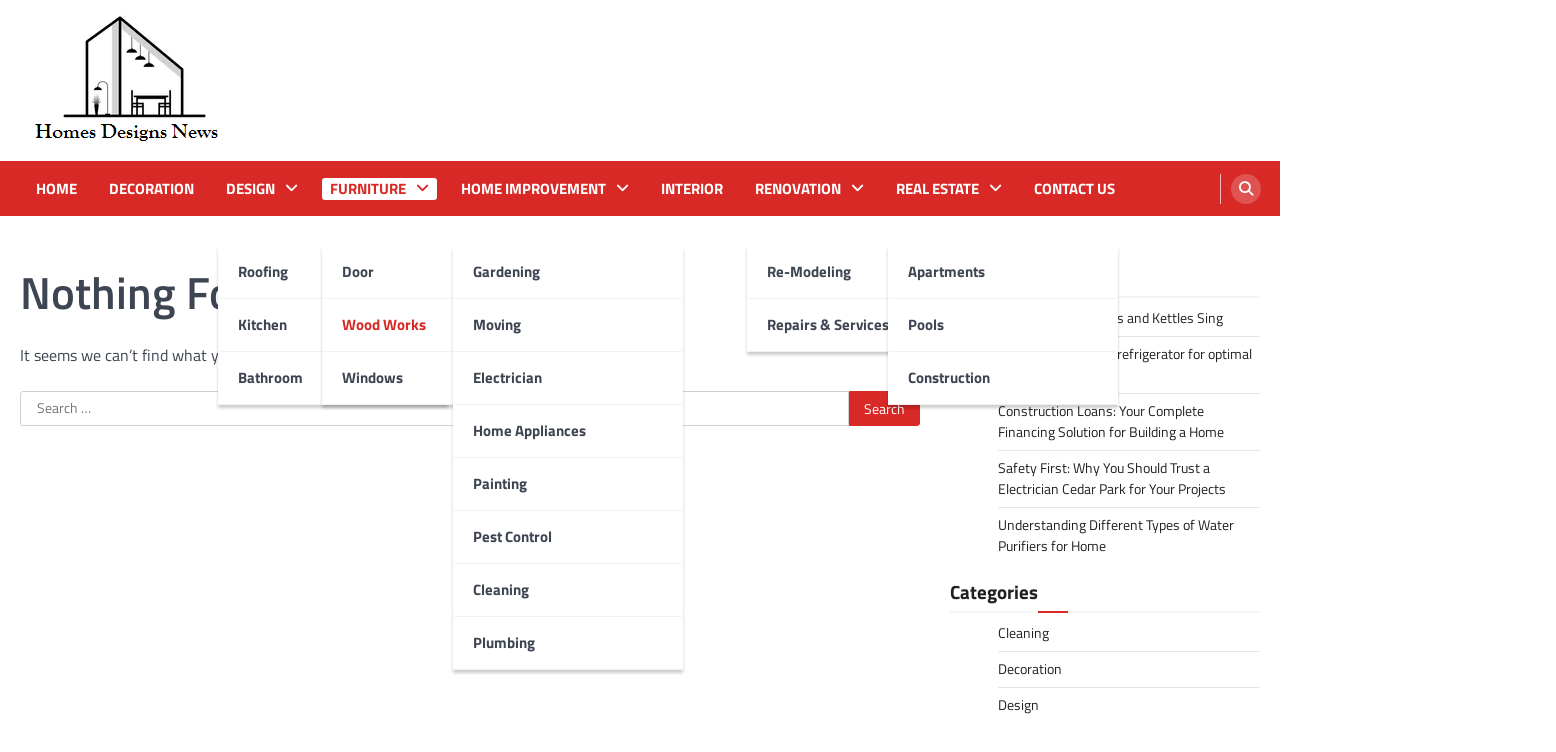

--- FILE ---
content_type: text/html; charset=UTF-8
request_url: https://homesdesignsnews.com/category/wood-works/
body_size: 9057
content:
<!doctype html>
<html dir="ltr" lang="en-US">
<head>
	<meta charset="UTF-8">
	<meta name="viewport" content="width=device-width, initial-scale=1">
	<link rel="profile" href="https://gmpg.org/xfn/11">
<script async src="https://pagead2.googlesyndication.com/pagead/js/adsbygoogle.js?client=ca-pub-7003628982713027"
     crossorigin="anonymous"></script>
<meta name="robots" content="noodp" />
<meta name="robots" content="index, follow" /> 
	<title>Wood Works | Homesdesignsnews.com</title>
    <style>
        #wpadminbar #wp-admin-bar-p404_free_top_button .ab-icon:before {
            content: "\f103";
            color:red;
            top: 2px;
        }
    </style>
    	<style>img:is([sizes="auto" i], [sizes^="auto," i]) { contain-intrinsic-size: 3000px 1500px }</style>
	
		<!-- All in One SEO 4.6.8.1 - aioseo.com -->
		<meta name="robots" content="max-snippet:-1, max-image-preview:large, max-video-preview:-1" />
		<meta name="google-site-verification" content="xKuECCE4T_8eJ9p1Hu5O-6hgwKe6iOS9zA_Uv9Mc0ck" />
		<link rel="canonical" href="https://homesdesignsnews.com/category/wood-works/" />
		<meta name="generator" content="All in One SEO (AIOSEO) 4.6.8.1" />
		<script type="application/ld+json" class="aioseo-schema">
			{"@context":"https:\/\/schema.org","@graph":[{"@type":"BreadcrumbList","@id":"https:\/\/homesdesignsnews.com\/category\/wood-works\/#breadcrumblist","itemListElement":[{"@type":"ListItem","@id":"https:\/\/homesdesignsnews.com\/#listItem","position":1,"name":"Home","item":"https:\/\/homesdesignsnews.com\/","nextItem":"https:\/\/homesdesignsnews.com\/category\/wood-works\/#listItem"},{"@type":"ListItem","@id":"https:\/\/homesdesignsnews.com\/category\/wood-works\/#listItem","position":2,"name":"Wood Works","previousItem":"https:\/\/homesdesignsnews.com\/#listItem"}]},{"@type":"CollectionPage","@id":"https:\/\/homesdesignsnews.com\/category\/wood-works\/#collectionpage","url":"https:\/\/homesdesignsnews.com\/category\/wood-works\/","name":"Wood Works | Homesdesignsnews.com","inLanguage":"en-US","isPartOf":{"@id":"https:\/\/homesdesignsnews.com\/#website"},"breadcrumb":{"@id":"https:\/\/homesdesignsnews.com\/category\/wood-works\/#breadcrumblist"}},{"@type":"Organization","@id":"https:\/\/homesdesignsnews.com\/#organization","url":"https:\/\/homesdesignsnews.com\/","logo":{"@type":"ImageObject","url":"https:\/\/homesdesignsnews.com\/wp-content\/uploads\/2023\/03\/cropped-homesdesignsnews.png","@id":"https:\/\/homesdesignsnews.com\/category\/wood-works\/#organizationLogo","width":232,"height":155,"caption":"homesdesignsnews"},"image":{"@id":"https:\/\/homesdesignsnews.com\/category\/wood-works\/#organizationLogo"}},{"@type":"WebSite","@id":"https:\/\/homesdesignsnews.com\/#website","url":"https:\/\/homesdesignsnews.com\/","inLanguage":"en-US","publisher":{"@id":"https:\/\/homesdesignsnews.com\/#organization"}}]}
		</script>
		<!-- All in One SEO -->

<link rel="alternate" type="application/rss+xml" title=" &raquo; Feed" href="https://homesdesignsnews.com/feed/" />
<link rel="alternate" type="application/rss+xml" title=" &raquo; Comments Feed" href="https://homesdesignsnews.com/comments/feed/" />
<link rel="alternate" type="application/rss+xml" title=" &raquo; Wood Works Category Feed" href="https://homesdesignsnews.com/category/wood-works/feed/" />
<script>
window._wpemojiSettings = {"baseUrl":"https:\/\/s.w.org\/images\/core\/emoji\/16.0.1\/72x72\/","ext":".png","svgUrl":"https:\/\/s.w.org\/images\/core\/emoji\/16.0.1\/svg\/","svgExt":".svg","source":{"concatemoji":"https:\/\/homesdesignsnews.com\/wp-includes\/js\/wp-emoji-release.min.js?ver=6.8.3"}};
/*! This file is auto-generated */
!function(s,n){var o,i,e;function c(e){try{var t={supportTests:e,timestamp:(new Date).valueOf()};sessionStorage.setItem(o,JSON.stringify(t))}catch(e){}}function p(e,t,n){e.clearRect(0,0,e.canvas.width,e.canvas.height),e.fillText(t,0,0);var t=new Uint32Array(e.getImageData(0,0,e.canvas.width,e.canvas.height).data),a=(e.clearRect(0,0,e.canvas.width,e.canvas.height),e.fillText(n,0,0),new Uint32Array(e.getImageData(0,0,e.canvas.width,e.canvas.height).data));return t.every(function(e,t){return e===a[t]})}function u(e,t){e.clearRect(0,0,e.canvas.width,e.canvas.height),e.fillText(t,0,0);for(var n=e.getImageData(16,16,1,1),a=0;a<n.data.length;a++)if(0!==n.data[a])return!1;return!0}function f(e,t,n,a){switch(t){case"flag":return n(e,"\ud83c\udff3\ufe0f\u200d\u26a7\ufe0f","\ud83c\udff3\ufe0f\u200b\u26a7\ufe0f")?!1:!n(e,"\ud83c\udde8\ud83c\uddf6","\ud83c\udde8\u200b\ud83c\uddf6")&&!n(e,"\ud83c\udff4\udb40\udc67\udb40\udc62\udb40\udc65\udb40\udc6e\udb40\udc67\udb40\udc7f","\ud83c\udff4\u200b\udb40\udc67\u200b\udb40\udc62\u200b\udb40\udc65\u200b\udb40\udc6e\u200b\udb40\udc67\u200b\udb40\udc7f");case"emoji":return!a(e,"\ud83e\udedf")}return!1}function g(e,t,n,a){var r="undefined"!=typeof WorkerGlobalScope&&self instanceof WorkerGlobalScope?new OffscreenCanvas(300,150):s.createElement("canvas"),o=r.getContext("2d",{willReadFrequently:!0}),i=(o.textBaseline="top",o.font="600 32px Arial",{});return e.forEach(function(e){i[e]=t(o,e,n,a)}),i}function t(e){var t=s.createElement("script");t.src=e,t.defer=!0,s.head.appendChild(t)}"undefined"!=typeof Promise&&(o="wpEmojiSettingsSupports",i=["flag","emoji"],n.supports={everything:!0,everythingExceptFlag:!0},e=new Promise(function(e){s.addEventListener("DOMContentLoaded",e,{once:!0})}),new Promise(function(t){var n=function(){try{var e=JSON.parse(sessionStorage.getItem(o));if("object"==typeof e&&"number"==typeof e.timestamp&&(new Date).valueOf()<e.timestamp+604800&&"object"==typeof e.supportTests)return e.supportTests}catch(e){}return null}();if(!n){if("undefined"!=typeof Worker&&"undefined"!=typeof OffscreenCanvas&&"undefined"!=typeof URL&&URL.createObjectURL&&"undefined"!=typeof Blob)try{var e="postMessage("+g.toString()+"("+[JSON.stringify(i),f.toString(),p.toString(),u.toString()].join(",")+"));",a=new Blob([e],{type:"text/javascript"}),r=new Worker(URL.createObjectURL(a),{name:"wpTestEmojiSupports"});return void(r.onmessage=function(e){c(n=e.data),r.terminate(),t(n)})}catch(e){}c(n=g(i,f,p,u))}t(n)}).then(function(e){for(var t in e)n.supports[t]=e[t],n.supports.everything=n.supports.everything&&n.supports[t],"flag"!==t&&(n.supports.everythingExceptFlag=n.supports.everythingExceptFlag&&n.supports[t]);n.supports.everythingExceptFlag=n.supports.everythingExceptFlag&&!n.supports.flag,n.DOMReady=!1,n.readyCallback=function(){n.DOMReady=!0}}).then(function(){return e}).then(function(){var e;n.supports.everything||(n.readyCallback(),(e=n.source||{}).concatemoji?t(e.concatemoji):e.wpemoji&&e.twemoji&&(t(e.twemoji),t(e.wpemoji)))}))}((window,document),window._wpemojiSettings);
</script>
		<style type="text/css">
			.epvc-eye {
				margin-right: 3px;
				width: 13px;
				display: inline-block;
				height: 13px;
				border: solid 1px #000;
				border-radius:  75% 15%;
				position: relative;
				transform: rotate(45deg);
			}
			.epvc-eye:before {
				content: '';
				display: block;
				position: absolute;
				width: 5px;
				height: 5px;
				border: solid 1px #000;
				border-radius: 50%;
				left: 3px;
				top: 3px;
			}
		</style>
	<style id='wp-emoji-styles-inline-css'>

	img.wp-smiley, img.emoji {
		display: inline !important;
		border: none !important;
		box-shadow: none !important;
		height: 1em !important;
		width: 1em !important;
		margin: 0 0.07em !important;
		vertical-align: -0.1em !important;
		background: none !important;
		padding: 0 !important;
	}
</style>
<link rel='stylesheet' id='wp-block-library-css' href='https://homesdesignsnews.com/wp-includes/css/dist/block-library/style.min.css?ver=6.8.3' media='all' />
<style id='classic-theme-styles-inline-css'>
/*! This file is auto-generated */
.wp-block-button__link{color:#fff;background-color:#32373c;border-radius:9999px;box-shadow:none;text-decoration:none;padding:calc(.667em + 2px) calc(1.333em + 2px);font-size:1.125em}.wp-block-file__button{background:#32373c;color:#fff;text-decoration:none}
</style>
<style id='global-styles-inline-css'>
:root{--wp--preset--aspect-ratio--square: 1;--wp--preset--aspect-ratio--4-3: 4/3;--wp--preset--aspect-ratio--3-4: 3/4;--wp--preset--aspect-ratio--3-2: 3/2;--wp--preset--aspect-ratio--2-3: 2/3;--wp--preset--aspect-ratio--16-9: 16/9;--wp--preset--aspect-ratio--9-16: 9/16;--wp--preset--color--black: #000000;--wp--preset--color--cyan-bluish-gray: #abb8c3;--wp--preset--color--white: #ffffff;--wp--preset--color--pale-pink: #f78da7;--wp--preset--color--vivid-red: #cf2e2e;--wp--preset--color--luminous-vivid-orange: #ff6900;--wp--preset--color--luminous-vivid-amber: #fcb900;--wp--preset--color--light-green-cyan: #7bdcb5;--wp--preset--color--vivid-green-cyan: #00d084;--wp--preset--color--pale-cyan-blue: #8ed1fc;--wp--preset--color--vivid-cyan-blue: #0693e3;--wp--preset--color--vivid-purple: #9b51e0;--wp--preset--gradient--vivid-cyan-blue-to-vivid-purple: linear-gradient(135deg,rgba(6,147,227,1) 0%,rgb(155,81,224) 100%);--wp--preset--gradient--light-green-cyan-to-vivid-green-cyan: linear-gradient(135deg,rgb(122,220,180) 0%,rgb(0,208,130) 100%);--wp--preset--gradient--luminous-vivid-amber-to-luminous-vivid-orange: linear-gradient(135deg,rgba(252,185,0,1) 0%,rgba(255,105,0,1) 100%);--wp--preset--gradient--luminous-vivid-orange-to-vivid-red: linear-gradient(135deg,rgba(255,105,0,1) 0%,rgb(207,46,46) 100%);--wp--preset--gradient--very-light-gray-to-cyan-bluish-gray: linear-gradient(135deg,rgb(238,238,238) 0%,rgb(169,184,195) 100%);--wp--preset--gradient--cool-to-warm-spectrum: linear-gradient(135deg,rgb(74,234,220) 0%,rgb(151,120,209) 20%,rgb(207,42,186) 40%,rgb(238,44,130) 60%,rgb(251,105,98) 80%,rgb(254,248,76) 100%);--wp--preset--gradient--blush-light-purple: linear-gradient(135deg,rgb(255,206,236) 0%,rgb(152,150,240) 100%);--wp--preset--gradient--blush-bordeaux: linear-gradient(135deg,rgb(254,205,165) 0%,rgb(254,45,45) 50%,rgb(107,0,62) 100%);--wp--preset--gradient--luminous-dusk: linear-gradient(135deg,rgb(255,203,112) 0%,rgb(199,81,192) 50%,rgb(65,88,208) 100%);--wp--preset--gradient--pale-ocean: linear-gradient(135deg,rgb(255,245,203) 0%,rgb(182,227,212) 50%,rgb(51,167,181) 100%);--wp--preset--gradient--electric-grass: linear-gradient(135deg,rgb(202,248,128) 0%,rgb(113,206,126) 100%);--wp--preset--gradient--midnight: linear-gradient(135deg,rgb(2,3,129) 0%,rgb(40,116,252) 100%);--wp--preset--font-size--small: 13px;--wp--preset--font-size--medium: 20px;--wp--preset--font-size--large: 36px;--wp--preset--font-size--x-large: 42px;--wp--preset--spacing--20: 0.44rem;--wp--preset--spacing--30: 0.67rem;--wp--preset--spacing--40: 1rem;--wp--preset--spacing--50: 1.5rem;--wp--preset--spacing--60: 2.25rem;--wp--preset--spacing--70: 3.38rem;--wp--preset--spacing--80: 5.06rem;--wp--preset--shadow--natural: 6px 6px 9px rgba(0, 0, 0, 0.2);--wp--preset--shadow--deep: 12px 12px 50px rgba(0, 0, 0, 0.4);--wp--preset--shadow--sharp: 6px 6px 0px rgba(0, 0, 0, 0.2);--wp--preset--shadow--outlined: 6px 6px 0px -3px rgba(255, 255, 255, 1), 6px 6px rgba(0, 0, 0, 1);--wp--preset--shadow--crisp: 6px 6px 0px rgba(0, 0, 0, 1);}:where(.is-layout-flex){gap: 0.5em;}:where(.is-layout-grid){gap: 0.5em;}body .is-layout-flex{display: flex;}.is-layout-flex{flex-wrap: wrap;align-items: center;}.is-layout-flex > :is(*, div){margin: 0;}body .is-layout-grid{display: grid;}.is-layout-grid > :is(*, div){margin: 0;}:where(.wp-block-columns.is-layout-flex){gap: 2em;}:where(.wp-block-columns.is-layout-grid){gap: 2em;}:where(.wp-block-post-template.is-layout-flex){gap: 1.25em;}:where(.wp-block-post-template.is-layout-grid){gap: 1.25em;}.has-black-color{color: var(--wp--preset--color--black) !important;}.has-cyan-bluish-gray-color{color: var(--wp--preset--color--cyan-bluish-gray) !important;}.has-white-color{color: var(--wp--preset--color--white) !important;}.has-pale-pink-color{color: var(--wp--preset--color--pale-pink) !important;}.has-vivid-red-color{color: var(--wp--preset--color--vivid-red) !important;}.has-luminous-vivid-orange-color{color: var(--wp--preset--color--luminous-vivid-orange) !important;}.has-luminous-vivid-amber-color{color: var(--wp--preset--color--luminous-vivid-amber) !important;}.has-light-green-cyan-color{color: var(--wp--preset--color--light-green-cyan) !important;}.has-vivid-green-cyan-color{color: var(--wp--preset--color--vivid-green-cyan) !important;}.has-pale-cyan-blue-color{color: var(--wp--preset--color--pale-cyan-blue) !important;}.has-vivid-cyan-blue-color{color: var(--wp--preset--color--vivid-cyan-blue) !important;}.has-vivid-purple-color{color: var(--wp--preset--color--vivid-purple) !important;}.has-black-background-color{background-color: var(--wp--preset--color--black) !important;}.has-cyan-bluish-gray-background-color{background-color: var(--wp--preset--color--cyan-bluish-gray) !important;}.has-white-background-color{background-color: var(--wp--preset--color--white) !important;}.has-pale-pink-background-color{background-color: var(--wp--preset--color--pale-pink) !important;}.has-vivid-red-background-color{background-color: var(--wp--preset--color--vivid-red) !important;}.has-luminous-vivid-orange-background-color{background-color: var(--wp--preset--color--luminous-vivid-orange) !important;}.has-luminous-vivid-amber-background-color{background-color: var(--wp--preset--color--luminous-vivid-amber) !important;}.has-light-green-cyan-background-color{background-color: var(--wp--preset--color--light-green-cyan) !important;}.has-vivid-green-cyan-background-color{background-color: var(--wp--preset--color--vivid-green-cyan) !important;}.has-pale-cyan-blue-background-color{background-color: var(--wp--preset--color--pale-cyan-blue) !important;}.has-vivid-cyan-blue-background-color{background-color: var(--wp--preset--color--vivid-cyan-blue) !important;}.has-vivid-purple-background-color{background-color: var(--wp--preset--color--vivid-purple) !important;}.has-black-border-color{border-color: var(--wp--preset--color--black) !important;}.has-cyan-bluish-gray-border-color{border-color: var(--wp--preset--color--cyan-bluish-gray) !important;}.has-white-border-color{border-color: var(--wp--preset--color--white) !important;}.has-pale-pink-border-color{border-color: var(--wp--preset--color--pale-pink) !important;}.has-vivid-red-border-color{border-color: var(--wp--preset--color--vivid-red) !important;}.has-luminous-vivid-orange-border-color{border-color: var(--wp--preset--color--luminous-vivid-orange) !important;}.has-luminous-vivid-amber-border-color{border-color: var(--wp--preset--color--luminous-vivid-amber) !important;}.has-light-green-cyan-border-color{border-color: var(--wp--preset--color--light-green-cyan) !important;}.has-vivid-green-cyan-border-color{border-color: var(--wp--preset--color--vivid-green-cyan) !important;}.has-pale-cyan-blue-border-color{border-color: var(--wp--preset--color--pale-cyan-blue) !important;}.has-vivid-cyan-blue-border-color{border-color: var(--wp--preset--color--vivid-cyan-blue) !important;}.has-vivid-purple-border-color{border-color: var(--wp--preset--color--vivid-purple) !important;}.has-vivid-cyan-blue-to-vivid-purple-gradient-background{background: var(--wp--preset--gradient--vivid-cyan-blue-to-vivid-purple) !important;}.has-light-green-cyan-to-vivid-green-cyan-gradient-background{background: var(--wp--preset--gradient--light-green-cyan-to-vivid-green-cyan) !important;}.has-luminous-vivid-amber-to-luminous-vivid-orange-gradient-background{background: var(--wp--preset--gradient--luminous-vivid-amber-to-luminous-vivid-orange) !important;}.has-luminous-vivid-orange-to-vivid-red-gradient-background{background: var(--wp--preset--gradient--luminous-vivid-orange-to-vivid-red) !important;}.has-very-light-gray-to-cyan-bluish-gray-gradient-background{background: var(--wp--preset--gradient--very-light-gray-to-cyan-bluish-gray) !important;}.has-cool-to-warm-spectrum-gradient-background{background: var(--wp--preset--gradient--cool-to-warm-spectrum) !important;}.has-blush-light-purple-gradient-background{background: var(--wp--preset--gradient--blush-light-purple) !important;}.has-blush-bordeaux-gradient-background{background: var(--wp--preset--gradient--blush-bordeaux) !important;}.has-luminous-dusk-gradient-background{background: var(--wp--preset--gradient--luminous-dusk) !important;}.has-pale-ocean-gradient-background{background: var(--wp--preset--gradient--pale-ocean) !important;}.has-electric-grass-gradient-background{background: var(--wp--preset--gradient--electric-grass) !important;}.has-midnight-gradient-background{background: var(--wp--preset--gradient--midnight) !important;}.has-small-font-size{font-size: var(--wp--preset--font-size--small) !important;}.has-medium-font-size{font-size: var(--wp--preset--font-size--medium) !important;}.has-large-font-size{font-size: var(--wp--preset--font-size--large) !important;}.has-x-large-font-size{font-size: var(--wp--preset--font-size--x-large) !important;}
:where(.wp-block-post-template.is-layout-flex){gap: 1.25em;}:where(.wp-block-post-template.is-layout-grid){gap: 1.25em;}
:where(.wp-block-columns.is-layout-flex){gap: 2em;}:where(.wp-block-columns.is-layout-grid){gap: 2em;}
:root :where(.wp-block-pullquote){font-size: 1.5em;line-height: 1.6;}
</style>
<link rel='stylesheet' id='ascendoor-magazine-slick-style-css' href='https://homesdesignsnews.com/wp-content/themes/ascendoor-magazine/assets/css/slick.min.css?ver=1.8.1' media='all' />
<link rel='stylesheet' id='ascendoor-magazine-fontawesome-style-css' href='https://homesdesignsnews.com/wp-content/themes/ascendoor-magazine/assets/css/fontawesome.min.css?ver=6.4.2' media='all' />
<link rel='stylesheet' id='ascendoor-magazine-google-fonts-css' href='https://homesdesignsnews.com/wp-content/fonts/8a78bff86b206bb857ce0d047550acc7.css' media='all' />
<link rel='stylesheet' id='ascendoor-magazine-style-css' href='https://homesdesignsnews.com/wp-content/themes/ascendoor-magazine/style.css?ver=1.2.4' media='all' />
<style id='ascendoor-magazine-style-inline-css'>

    /* Color */
    :root {
        --primary-color: #d82926;
        --header-text-color: #d82926;
    }
    
    /* Typograhpy */
    :root {
        --font-heading: "Titillium Web", serif;
        --font-main: -apple-system, BlinkMacSystemFont,"Titillium Web", "Segoe UI", Roboto, Oxygen-Sans, Ubuntu, Cantarell, "Helvetica Neue", sans-serif;
    }

    body,
	button, input, select, optgroup, textarea {
        font-family: "Titillium Web", serif;
	}

	.site-title a {
        font-family: "Titillium Web", serif;
	}
    
	.site-description {
        font-family: "Titillium Web", serif;
	}
    
</style>
<link rel='stylesheet' id='fresh-news-style-css' href='https://homesdesignsnews.com/wp-content/themes/fresh-news/style.css?ver=1.0.5' media='all' />
<script src="https://homesdesignsnews.com/wp-includes/js/jquery/jquery.min.js?ver=3.7.1" id="jquery-core-js"></script>
<script src="https://homesdesignsnews.com/wp-includes/js/jquery/jquery-migrate.min.js?ver=3.4.1" id="jquery-migrate-js"></script>
<link rel="https://api.w.org/" href="https://homesdesignsnews.com/wp-json/" /><link rel="alternate" title="JSON" type="application/json" href="https://homesdesignsnews.com/wp-json/wp/v2/categories/2" /><link rel="EditURI" type="application/rsd+xml" title="RSD" href="https://homesdesignsnews.com/xmlrpc.php?rsd" />
<meta name="generator" content="WordPress 6.8.3" />
<!-- MagenetMonetization V: 1.0.29.3--><!-- MagenetMonetization 1 --><!-- MagenetMonetization 1.1 -->
<style type="text/css" id="breadcrumb-trail-css">.trail-items li::after {content: "/";}</style>
<link rel="icon" href="https://homesdesignsnews.com/wp-content/uploads/2023/03/cropped-homesdesignsnews-1-32x32.png" sizes="32x32" />
<link rel="icon" href="https://homesdesignsnews.com/wp-content/uploads/2023/03/cropped-homesdesignsnews-1-192x192.png" sizes="192x192" />
<link rel="apple-touch-icon" href="https://homesdesignsnews.com/wp-content/uploads/2023/03/cropped-homesdesignsnews-1-180x180.png" />
<meta name="msapplication-TileImage" content="https://homesdesignsnews.com/wp-content/uploads/2023/03/cropped-homesdesignsnews-1-270x270.png" />
</head>

<body class="archive category category-wood-works category-2 wp-custom-logo wp-embed-responsive wp-theme-ascendoor-magazine wp-child-theme-fresh-news hfeed right-sidebar">
<div id="page" class="site">
	<a class="skip-link screen-reader-text" href="#primary">Skip to content</a>
	<header id="masthead" class="site-header">
				<div class="middle-header-part " style="background-image: url('')">
			<div class="ascendoor-wrapper">
				<div class="middle-header-wrapper">
					<div class="site-branding">
													<div class="site-logo">
								<a href="https://homesdesignsnews.com/" class="custom-logo-link" rel="home"><img width="232" height="155" src="https://homesdesignsnews.com/wp-content/uploads/2023/03/cropped-homesdesignsnews.png" class="custom-logo" alt="homesdesignsnews" decoding="async" /></a>							</div>
												<div class="site-identity">
															<p class="site-title"><a href="https://homesdesignsnews.com/" rel="home"></a></p>
														</div>
					</div><!-- .site-branding -->
									</div>
			</div>
		</div>
		<div class="bottom-header-part">
			<div class="ascendoor-wrapper">
				<div class="bottom-header-wrapper">
					<div class="navigation-part">
						<nav id="site-navigation" class="main-navigation">
							<button class="menu-toggle" aria-controls="primary-menu" aria-expanded="false">
								<span></span>
								<span></span>
								<span></span>
							</button>
							<div class="main-navigation-links">
								<div class="menu-main-menu-container"><ul id="menu-main-menu" class="menu"><li id="menu-item-45" class="menu-item menu-item-type-custom menu-item-object-custom menu-item-home menu-item-45"><a href="https://homesdesignsnews.com/">Home</a></li>
<li id="menu-item-50" class="menu-item menu-item-type-taxonomy menu-item-object-category menu-item-50"><a href="https://homesdesignsnews.com/category/decoration/">Decoration</a></li>
<li id="menu-item-51" class="menu-item menu-item-type-taxonomy menu-item-object-category menu-item-has-children menu-item-51"><a href="https://homesdesignsnews.com/category/design/">Design</a>
<ul class="sub-menu">
	<li id="menu-item-69" class="menu-item menu-item-type-taxonomy menu-item-object-category menu-item-69"><a href="https://homesdesignsnews.com/category/roofing/">Roofing</a></li>
	<li id="menu-item-59" class="menu-item menu-item-type-taxonomy menu-item-object-category menu-item-59"><a href="https://homesdesignsnews.com/category/kitchen/">Kitchen</a></li>
	<li id="menu-item-47" class="menu-item menu-item-type-taxonomy menu-item-object-category menu-item-47"><a href="https://homesdesignsnews.com/category/bathroom/">Bathroom</a></li>
</ul>
</li>
<li id="menu-item-54" class="menu-item menu-item-type-taxonomy menu-item-object-category current-menu-ancestor current-menu-parent menu-item-has-children menu-item-54"><a href="https://homesdesignsnews.com/category/furniture/">Furniture</a>
<ul class="sub-menu">
	<li id="menu-item-52" class="menu-item menu-item-type-taxonomy menu-item-object-category menu-item-52"><a href="https://homesdesignsnews.com/category/door/">Door</a></li>
	<li id="menu-item-72" class="menu-item menu-item-type-taxonomy menu-item-object-category current-menu-item menu-item-72"><a href="https://homesdesignsnews.com/category/wood-works/" aria-current="page">Wood Works</a></li>
	<li id="menu-item-71" class="menu-item menu-item-type-taxonomy menu-item-object-category menu-item-71"><a href="https://homesdesignsnews.com/category/windows/">Windows</a></li>
</ul>
</li>
<li id="menu-item-57" class="menu-item menu-item-type-taxonomy menu-item-object-category menu-item-has-children menu-item-57"><a href="https://homesdesignsnews.com/category/home-improvement/">Home Improvement</a>
<ul class="sub-menu">
	<li id="menu-item-55" class="menu-item menu-item-type-taxonomy menu-item-object-category menu-item-55"><a href="https://homesdesignsnews.com/category/gardening/">Gardening</a></li>
	<li id="menu-item-60" class="menu-item menu-item-type-taxonomy menu-item-object-category menu-item-60"><a href="https://homesdesignsnews.com/category/moving/">Moving</a></li>
	<li id="menu-item-53" class="menu-item menu-item-type-taxonomy menu-item-object-category menu-item-53"><a href="https://homesdesignsnews.com/category/electrician/">Electrician</a></li>
	<li id="menu-item-56" class="menu-item menu-item-type-taxonomy menu-item-object-category menu-item-56"><a href="https://homesdesignsnews.com/category/home-appliances/">Home Appliances</a></li>
	<li id="menu-item-61" class="menu-item menu-item-type-taxonomy menu-item-object-category menu-item-61"><a href="https://homesdesignsnews.com/category/painting/">Painting</a></li>
	<li id="menu-item-62" class="menu-item menu-item-type-taxonomy menu-item-object-category menu-item-62"><a href="https://homesdesignsnews.com/category/pest-control/">Pest Control</a></li>
	<li id="menu-item-48" class="menu-item menu-item-type-taxonomy menu-item-object-category menu-item-48"><a href="https://homesdesignsnews.com/category/cleaning/">Cleaning</a></li>
	<li id="menu-item-63" class="menu-item menu-item-type-taxonomy menu-item-object-category menu-item-63"><a href="https://homesdesignsnews.com/category/plumbing/">Plumbing</a></li>
</ul>
</li>
<li id="menu-item-58" class="menu-item menu-item-type-taxonomy menu-item-object-category menu-item-58"><a href="https://homesdesignsnews.com/category/interior/">Interior</a></li>
<li id="menu-item-67" class="menu-item menu-item-type-taxonomy menu-item-object-category menu-item-has-children menu-item-67"><a href="https://homesdesignsnews.com/category/renovation/">Renovation</a>
<ul class="sub-menu">
	<li id="menu-item-65" class="menu-item menu-item-type-taxonomy menu-item-object-category menu-item-65"><a href="https://homesdesignsnews.com/category/re-modeling/">Re-Modeling</a></li>
	<li id="menu-item-68" class="menu-item menu-item-type-taxonomy menu-item-object-category menu-item-68"><a href="https://homesdesignsnews.com/category/repairs-services/">Repairs &amp; Services</a></li>
</ul>
</li>
<li id="menu-item-66" class="menu-item menu-item-type-taxonomy menu-item-object-category menu-item-has-children menu-item-66"><a href="https://homesdesignsnews.com/category/real-estate/">Real Estate</a>
<ul class="sub-menu">
	<li id="menu-item-46" class="menu-item menu-item-type-taxonomy menu-item-object-category menu-item-46"><a href="https://homesdesignsnews.com/category/apartments/">Apartments</a></li>
	<li id="menu-item-64" class="menu-item menu-item-type-taxonomy menu-item-object-category menu-item-64"><a href="https://homesdesignsnews.com/category/pools/">Pools</a></li>
	<li id="menu-item-49" class="menu-item menu-item-type-taxonomy menu-item-object-category menu-item-49"><a href="https://homesdesignsnews.com/category/construction/">Construction</a></li>
</ul>
</li>
<li id="menu-item-78" class="menu-item menu-item-type-post_type menu-item-object-page menu-item-78"><a href="https://homesdesignsnews.com/contact-us/">Contact Us</a></li>
</ul></div>							</div>
						</nav><!-- #site-navigation -->
					</div>
					<div class="header-search">
						<div class="header-search-wrap">
							<a href="#" title="Search" class="header-search-icon">
								<i class="fa fa-search"></i>
							</a>
							<div class="header-search-form">
								<form role="search" method="get" class="search-form" action="https://homesdesignsnews.com/">
				<label>
					<span class="screen-reader-text">Search for:</span>
					<input type="search" class="search-field" placeholder="Search &hellip;" value="" name="s" />
				</label>
				<input type="submit" class="search-submit" value="Search" />
			</form>							</div>
						</div>
					</div>
				</div>
			</div>
		</div>
	</header><!-- #masthead -->

			<div id="content" class="site-content">
			<div class="ascendoor-wrapper">
				<div class="ascendoor-page">
		<main id="primary" class="site-main">
	
<section class="no-results not-found">
	<header class="page-header">
		<h1 class="page-title">Nothing Found</h1>
	</header><!-- .page-header -->

	<div class="page-content">
		
			<p>It seems we can&rsquo;t find what you&rsquo;re looking for. Perhaps searching can help.</p>
			<form role="search" method="get" class="search-form" action="https://homesdesignsnews.com/">
				<label>
					<span class="screen-reader-text">Search for:</span>
					<input type="search" class="search-field" placeholder="Search &hellip;" value="" name="s" />
				</label>
				<input type="submit" class="search-submit" value="Search" />
			</form>	</div><!-- .page-content -->
</section><!-- .no-results -->
</main><!-- #main -->
<!-- MagenetMonetization 4 -->
<aside id="secondary" class="widget-area">
	<!-- MagenetMonetization 5 -->
		<section id="recent-posts-4" class="widget widget_recent_entries">
		<h2 class="widget-title">Recent Posts</h2>
		<ul>
											<li>
					<a href="https://homesdesignsnews.com/where-wi-fi-wobbles-and-kettles-sing/">Where Wi-Fi Wobbles and Kettles Sing</a>
									</li>
											<li>
					<a href="https://homesdesignsnews.com/how-do-you-select-a-refrigerator-for-optimal-kitchen-efficiency/">How do you select a refrigerator for optimal kitchen efficiency?</a>
									</li>
											<li>
					<a href="https://homesdesignsnews.com/construction-loans-your-complete-financing-solution-for-building-a-home/">Construction Loans: Your Complete Financing Solution for Building a Home</a>
									</li>
											<li>
					<a href="https://homesdesignsnews.com/safety-first-why-you-should-trust-a-electrician-cedar-park-for-your-projects/">Safety First: Why You Should Trust a Electrician Cedar Park for Your Projects</a>
									</li>
											<li>
					<a href="https://homesdesignsnews.com/understanding-different-types-of-water-purifiers-for-home/">Understanding Different Types of Water Purifiers for Home</a>
									</li>
					</ul>

		</section><!-- MagenetMonetization 5 --><section id="categories-3" class="widget widget_categories"><h2 class="widget-title">Categories</h2>
			<ul>
					<li class="cat-item cat-item-25"><a href="https://homesdesignsnews.com/category/cleaning/">Cleaning</a>
</li>
	<li class="cat-item cat-item-23"><a href="https://homesdesignsnews.com/category/decoration/">Decoration</a>
</li>
	<li class="cat-item cat-item-22"><a href="https://homesdesignsnews.com/category/design/">Design</a>
</li>
	<li class="cat-item cat-item-20"><a href="https://homesdesignsnews.com/category/electrician/">Electrician</a>
</li>
	<li class="cat-item cat-item-19"><a href="https://homesdesignsnews.com/category/furniture/">Furniture</a>
</li>
	<li class="cat-item cat-item-18"><a href="https://homesdesignsnews.com/category/gardening/">Gardening</a>
</li>
	<li class="cat-item cat-item-17"><a href="https://homesdesignsnews.com/category/home-appliances/">Home Appliances</a>
</li>
	<li class="cat-item cat-item-16"><a href="https://homesdesignsnews.com/category/home-improvement/">Home Improvement</a>
</li>
	<li class="cat-item cat-item-39"><a href="https://homesdesignsnews.com/category/home-loan/">Home Loan</a>
</li>
	<li class="cat-item cat-item-14"><a href="https://homesdesignsnews.com/category/kitchen/">Kitchen</a>
</li>
	<li class="cat-item cat-item-13"><a href="https://homesdesignsnews.com/category/moving/">Moving</a>
</li>
	<li class="cat-item cat-item-11"><a href="https://homesdesignsnews.com/category/pest-control/">Pest Control</a>
</li>
	<li class="cat-item cat-item-9"><a href="https://homesdesignsnews.com/category/pools/">Pools</a>
</li>
	<li class="cat-item cat-item-7"><a href="https://homesdesignsnews.com/category/real-estate/">Real Estate</a>
</li>
	<li class="cat-item cat-item-3"><a href="https://homesdesignsnews.com/category/windows/">Windows</a>
</li>
			</ul>

			</section><!-- MagenetMonetization 5 --><section id="archives-3" class="widget widget_archive"><h2 class="widget-title">Archives</h2>
			<ul>
					<li><a href='https://homesdesignsnews.com/2025/09/'>September 2025</a></li>
	<li><a href='https://homesdesignsnews.com/2025/07/'>July 2025</a></li>
	<li><a href='https://homesdesignsnews.com/2025/05/'>May 2025</a></li>
	<li><a href='https://homesdesignsnews.com/2025/04/'>April 2025</a></li>
	<li><a href='https://homesdesignsnews.com/2025/01/'>January 2025</a></li>
	<li><a href='https://homesdesignsnews.com/2024/12/'>December 2024</a></li>
	<li><a href='https://homesdesignsnews.com/2024/09/'>September 2024</a></li>
	<li><a href='https://homesdesignsnews.com/2024/08/'>August 2024</a></li>
	<li><a href='https://homesdesignsnews.com/2024/06/'>June 2024</a></li>
	<li><a href='https://homesdesignsnews.com/2024/03/'>March 2024</a></li>
	<li><a href='https://homesdesignsnews.com/2024/02/'>February 2024</a></li>
	<li><a href='https://homesdesignsnews.com/2024/01/'>January 2024</a></li>
	<li><a href='https://homesdesignsnews.com/2023/11/'>November 2023</a></li>
	<li><a href='https://homesdesignsnews.com/2023/09/'>September 2023</a></li>
	<li><a href='https://homesdesignsnews.com/2023/08/'>August 2023</a></li>
	<li><a href='https://homesdesignsnews.com/2023/07/'>July 2023</a></li>
	<li><a href='https://homesdesignsnews.com/2023/06/'>June 2023</a></li>
	<li><a href='https://homesdesignsnews.com/2023/04/'>April 2023</a></li>
	<li><a href='https://homesdesignsnews.com/2023/02/'>February 2023</a></li>
			</ul>

			</section><!-- MagenetMonetization 5 --><section id="tag_cloud-2" class="widget widget_tag_cloud"><h2 class="widget-title">Tags News</h2><div class="tagcloud"><a href="https://homesdesignsnews.com/category/cleaning/" class="tag-cloud-link tag-link-25 tag-link-position-1" style="font-size: 11.111111111111pt;" aria-label="Cleaning (2 items)">Cleaning<span class="tag-link-count"> (2)</span></a>
<a href="https://homesdesignsnews.com/category/decoration/" class="tag-cloud-link tag-link-23 tag-link-position-2" style="font-size: 11.111111111111pt;" aria-label="Decoration (2 items)">Decoration<span class="tag-link-count"> (2)</span></a>
<a href="https://homesdesignsnews.com/category/design/" class="tag-cloud-link tag-link-22 tag-link-position-3" style="font-size: 8pt;" aria-label="Design (1 item)">Design<span class="tag-link-count"> (1)</span></a>
<a href="https://homesdesignsnews.com/category/electrician/" class="tag-cloud-link tag-link-20 tag-link-position-4" style="font-size: 8pt;" aria-label="Electrician (1 item)">Electrician<span class="tag-link-count"> (1)</span></a>
<a href="https://homesdesignsnews.com/category/furniture/" class="tag-cloud-link tag-link-19 tag-link-position-5" style="font-size: 11.111111111111pt;" aria-label="Furniture (2 items)">Furniture<span class="tag-link-count"> (2)</span></a>
<a href="https://homesdesignsnews.com/category/gardening/" class="tag-cloud-link tag-link-18 tag-link-position-6" style="font-size: 8pt;" aria-label="Gardening (1 item)">Gardening<span class="tag-link-count"> (1)</span></a>
<a href="https://homesdesignsnews.com/category/home-appliances/" class="tag-cloud-link tag-link-17 tag-link-position-7" style="font-size: 8pt;" aria-label="Home Appliances (1 item)">Home Appliances<span class="tag-link-count"> (1)</span></a>
<a href="https://homesdesignsnews.com/category/home-improvement/" class="tag-cloud-link tag-link-16 tag-link-position-8" style="font-size: 22pt;" aria-label="Home Improvement (12 items)">Home Improvement<span class="tag-link-count"> (12)</span></a>
<a href="https://homesdesignsnews.com/category/home-loan/" class="tag-cloud-link tag-link-39 tag-link-position-9" style="font-size: 8pt;" aria-label="Home Loan (1 item)">Home Loan<span class="tag-link-count"> (1)</span></a>
<a href="https://homesdesignsnews.com/category/kitchen/" class="tag-cloud-link tag-link-14 tag-link-position-10" style="font-size: 8pt;" aria-label="Kitchen (1 item)">Kitchen<span class="tag-link-count"> (1)</span></a>
<a href="https://homesdesignsnews.com/category/moving/" class="tag-cloud-link tag-link-13 tag-link-position-11" style="font-size: 11.111111111111pt;" aria-label="Moving (2 items)">Moving<span class="tag-link-count"> (2)</span></a>
<a href="https://homesdesignsnews.com/category/pest-control/" class="tag-cloud-link tag-link-11 tag-link-position-12" style="font-size: 18.37037037037pt;" aria-label="Pest Control (7 items)">Pest Control<span class="tag-link-count"> (7)</span></a>
<a href="https://homesdesignsnews.com/category/pools/" class="tag-cloud-link tag-link-9 tag-link-position-13" style="font-size: 8pt;" aria-label="Pools (1 item)">Pools<span class="tag-link-count"> (1)</span></a>
<a href="https://homesdesignsnews.com/category/real-estate/" class="tag-cloud-link tag-link-7 tag-link-position-14" style="font-size: 13.185185185185pt;" aria-label="Real Estate (3 items)">Real Estate<span class="tag-link-count"> (3)</span></a>
<a href="https://homesdesignsnews.com/category/windows/" class="tag-cloud-link tag-link-3 tag-link-position-15" style="font-size: 8pt;" aria-label="Windows (1 item)">Windows<span class="tag-link-count"> (1)</span></a></div>
</section><!-- MagenetMonetization 5 -->
		<section id="recent-posts-3" class="widget widget_recent_entries">
		<h2 class="widget-title">Random News</h2>
		<ul>
											<li>
					<a href="https://homesdesignsnews.com/where-wi-fi-wobbles-and-kettles-sing/">Where Wi-Fi Wobbles and Kettles Sing</a>
											<span class="post-date">September 24, 2025</span>
									</li>
											<li>
					<a href="https://homesdesignsnews.com/how-do-you-select-a-refrigerator-for-optimal-kitchen-efficiency/">How do you select a refrigerator for optimal kitchen efficiency?</a>
											<span class="post-date">September 23, 2025</span>
									</li>
											<li>
					<a href="https://homesdesignsnews.com/construction-loans-your-complete-financing-solution-for-building-a-home/">Construction Loans: Your Complete Financing Solution for Building a Home</a>
											<span class="post-date">September 15, 2025</span>
									</li>
											<li>
					<a href="https://homesdesignsnews.com/safety-first-why-you-should-trust-a-electrician-cedar-park-for-your-projects/">Safety First: Why You Should Trust a Electrician Cedar Park for Your Projects</a>
											<span class="post-date">September 1, 2025</span>
									</li>
											<li>
					<a href="https://homesdesignsnews.com/understanding-different-types-of-water-purifiers-for-home/">Understanding Different Types of Water Purifiers for Home</a>
											<span class="post-date">July 29, 2025</span>
									</li>
					</ul>

		</section></aside><!-- #secondary -->
<!-- wmm d -->					</div>
			</div>
		</div><!-- #content -->
		<footer id="colophon" class="site-footer">
					<div class="site-footer-top">
				<div class="ascendoor-wrapper">
					<div class="footer-widgets-wrapper"> 
											<div class="footer-widget-single">
							<!-- MagenetMonetization 5 -->
		<section id="recent-posts-2" class="widget widget_recent_entries">
		<h6 class="widget-title">Recent News</h6>
		<ul>
											<li>
					<a href="https://homesdesignsnews.com/where-wi-fi-wobbles-and-kettles-sing/">Where Wi-Fi Wobbles and Kettles Sing</a>
									</li>
											<li>
					<a href="https://homesdesignsnews.com/how-do-you-select-a-refrigerator-for-optimal-kitchen-efficiency/">How do you select a refrigerator for optimal kitchen efficiency?</a>
									</li>
											<li>
					<a href="https://homesdesignsnews.com/construction-loans-your-complete-financing-solution-for-building-a-home/">Construction Loans: Your Complete Financing Solution for Building a Home</a>
									</li>
											<li>
					<a href="https://homesdesignsnews.com/safety-first-why-you-should-trust-a-electrician-cedar-park-for-your-projects/">Safety First: Why You Should Trust a Electrician Cedar Park for Your Projects</a>
									</li>
											<li>
					<a href="https://homesdesignsnews.com/understanding-different-types-of-water-purifiers-for-home/">Understanding Different Types of Water Purifiers for Home</a>
									</li>
					</ul>

		</section>						</div>
												<div class="footer-widget-single">
							<!-- MagenetMonetization 5 --><section id="categories-2" class="widget widget_categories"><h6 class="widget-title">Categories</h6>
			<ul>
					<li class="cat-item cat-item-25"><a href="https://homesdesignsnews.com/category/cleaning/">Cleaning</a>
</li>
	<li class="cat-item cat-item-23"><a href="https://homesdesignsnews.com/category/decoration/">Decoration</a>
</li>
	<li class="cat-item cat-item-22"><a href="https://homesdesignsnews.com/category/design/">Design</a>
</li>
	<li class="cat-item cat-item-20"><a href="https://homesdesignsnews.com/category/electrician/">Electrician</a>
</li>
	<li class="cat-item cat-item-19"><a href="https://homesdesignsnews.com/category/furniture/">Furniture</a>
</li>
	<li class="cat-item cat-item-18"><a href="https://homesdesignsnews.com/category/gardening/">Gardening</a>
</li>
	<li class="cat-item cat-item-17"><a href="https://homesdesignsnews.com/category/home-appliances/">Home Appliances</a>
</li>
	<li class="cat-item cat-item-16"><a href="https://homesdesignsnews.com/category/home-improvement/">Home Improvement</a>
</li>
	<li class="cat-item cat-item-39"><a href="https://homesdesignsnews.com/category/home-loan/">Home Loan</a>
</li>
	<li class="cat-item cat-item-14"><a href="https://homesdesignsnews.com/category/kitchen/">Kitchen</a>
</li>
	<li class="cat-item cat-item-13"><a href="https://homesdesignsnews.com/category/moving/">Moving</a>
</li>
	<li class="cat-item cat-item-11"><a href="https://homesdesignsnews.com/category/pest-control/">Pest Control</a>
</li>
	<li class="cat-item cat-item-9"><a href="https://homesdesignsnews.com/category/pools/">Pools</a>
</li>
	<li class="cat-item cat-item-7"><a href="https://homesdesignsnews.com/category/real-estate/">Real Estate</a>
</li>
	<li class="cat-item cat-item-3"><a href="https://homesdesignsnews.com/category/windows/">Windows</a>
</li>
			</ul>

			</section>						</div>
												<div class="footer-widget-single">
							<!-- MagenetMonetization 5 --><section id="archives-2" class="widget widget_archive"><h6 class="widget-title">Archives</h6>
			<ul>
					<li><a href='https://homesdesignsnews.com/2025/09/'>September 2025</a></li>
	<li><a href='https://homesdesignsnews.com/2025/07/'>July 2025</a></li>
	<li><a href='https://homesdesignsnews.com/2025/05/'>May 2025</a></li>
	<li><a href='https://homesdesignsnews.com/2025/04/'>April 2025</a></li>
	<li><a href='https://homesdesignsnews.com/2025/01/'>January 2025</a></li>
	<li><a href='https://homesdesignsnews.com/2024/12/'>December 2024</a></li>
	<li><a href='https://homesdesignsnews.com/2024/09/'>September 2024</a></li>
	<li><a href='https://homesdesignsnews.com/2024/08/'>August 2024</a></li>
	<li><a href='https://homesdesignsnews.com/2024/06/'>June 2024</a></li>
	<li><a href='https://homesdesignsnews.com/2024/03/'>March 2024</a></li>
	<li><a href='https://homesdesignsnews.com/2024/02/'>February 2024</a></li>
	<li><a href='https://homesdesignsnews.com/2024/01/'>January 2024</a></li>
	<li><a href='https://homesdesignsnews.com/2023/11/'>November 2023</a></li>
	<li><a href='https://homesdesignsnews.com/2023/09/'>September 2023</a></li>
	<li><a href='https://homesdesignsnews.com/2023/08/'>August 2023</a></li>
	<li><a href='https://homesdesignsnews.com/2023/07/'>July 2023</a></li>
	<li><a href='https://homesdesignsnews.com/2023/06/'>June 2023</a></li>
	<li><a href='https://homesdesignsnews.com/2023/04/'>April 2023</a></li>
	<li><a href='https://homesdesignsnews.com/2023/02/'>February 2023</a></li>
			</ul>

			</section>						</div>
												<div class="footer-widget-single">
							<!-- MagenetMonetization 5 --><section id="text-2" class="widget widget_text"><h6 class="widget-title">Contact Us</h6>			<div class="textwidget"><p><a href="https://homesdesignsnews.com/contact-us/"><strong>Contact Us</strong></a></p>
</div>
		</section>						</div>
											</div>
				</div>
			</div><!-- .footer-top -->
				<div class="site-footer-bottom">
			<div class="ascendoor-wrapper">
				<div class="site-footer-bottom-wrapper">
					<div class="site-info">
								<span>Copyright &copy; 2026 <a href="https://homesdesignsnews.com/"></a>Fresh News&nbsp;by&nbsp;<a target="_blank" href="https://ascendoor.com/">Ascendoor</a> | Powered by <a href="https://wordpress.org/" target="_blank">WordPress</a>. </span>					
						</div><!-- .site-info -->
				</div>
			</div>
		</div>
	</footer><!-- #colophon -->
			<a href="#" id="scroll-to-top" class="magazine-scroll-to-top"><i class="fas fa-chevron-up"></i></a>
		</div><!-- #page -->

<script type="text/javascript">
<!--
var _acic={dataProvider:10};(function(){var e=document.createElement("script");e.type="text/javascript";e.async=true;e.src="https://www.acint.net/aci.js";var t=document.getElementsByTagName("script")[0];t.parentNode.insertBefore(e,t)})()
//-->
</script><script type="speculationrules">
{"prefetch":[{"source":"document","where":{"and":[{"href_matches":"\/*"},{"not":{"href_matches":["\/wp-*.php","\/wp-admin\/*","\/wp-content\/uploads\/*","\/wp-content\/*","\/wp-content\/plugins\/*","\/wp-content\/themes\/fresh-news\/*","\/wp-content\/themes\/ascendoor-magazine\/*","\/*\\?(.+)"]}},{"not":{"selector_matches":"a[rel~=\"nofollow\"]"}},{"not":{"selector_matches":".no-prefetch, .no-prefetch a"}}]},"eagerness":"conservative"}]}
</script>
<script src="https://homesdesignsnews.com/wp-content/themes/ascendoor-magazine/assets/js/navigation.min.js?ver=1.2.4" id="ascendoor-magazine-navigation-script-js"></script>
<script src="https://homesdesignsnews.com/wp-content/themes/ascendoor-magazine/assets/js/slick.min.js?ver=1.8.1" id="ascendoor-magazine-slick-script-js"></script>
<script src="https://homesdesignsnews.com/wp-content/themes/ascendoor-magazine/assets/js/jquery.marquee.min.js?ver=1.6.0" id="ascendoor-magazine-marquee-script-js"></script>
<script src="https://homesdesignsnews.com/wp-content/themes/ascendoor-magazine/assets/js/custom.min.js?ver=1.2.4" id="ascendoor-magazine-custom-script-js"></script>

<div class="mads-block"></div><script defer src="https://static.cloudflareinsights.com/beacon.min.js/vcd15cbe7772f49c399c6a5babf22c1241717689176015" integrity="sha512-ZpsOmlRQV6y907TI0dKBHq9Md29nnaEIPlkf84rnaERnq6zvWvPUqr2ft8M1aS28oN72PdrCzSjY4U6VaAw1EQ==" data-cf-beacon='{"version":"2024.11.0","token":"a2b19a85dbc846aab7ddc7e8bb66f416","r":1,"server_timing":{"name":{"cfCacheStatus":true,"cfEdge":true,"cfExtPri":true,"cfL4":true,"cfOrigin":true,"cfSpeedBrain":true},"location_startswith":null}}' crossorigin="anonymous"></script>
</body>
</html>
<div class="mads-block"></div>

--- FILE ---
content_type: text/html; charset=utf-8
request_url: https://www.google.com/recaptcha/api2/aframe
body_size: 267
content:
<!DOCTYPE HTML><html><head><meta http-equiv="content-type" content="text/html; charset=UTF-8"></head><body><script nonce="idU396-PE9v-5oB0wLz-yg">/** Anti-fraud and anti-abuse applications only. See google.com/recaptcha */ try{var clients={'sodar':'https://pagead2.googlesyndication.com/pagead/sodar?'};window.addEventListener("message",function(a){try{if(a.source===window.parent){var b=JSON.parse(a.data);var c=clients[b['id']];if(c){var d=document.createElement('img');d.src=c+b['params']+'&rc='+(localStorage.getItem("rc::a")?sessionStorage.getItem("rc::b"):"");window.document.body.appendChild(d);sessionStorage.setItem("rc::e",parseInt(sessionStorage.getItem("rc::e")||0)+1);localStorage.setItem("rc::h",'1768723241560');}}}catch(b){}});window.parent.postMessage("_grecaptcha_ready", "*");}catch(b){}</script></body></html>